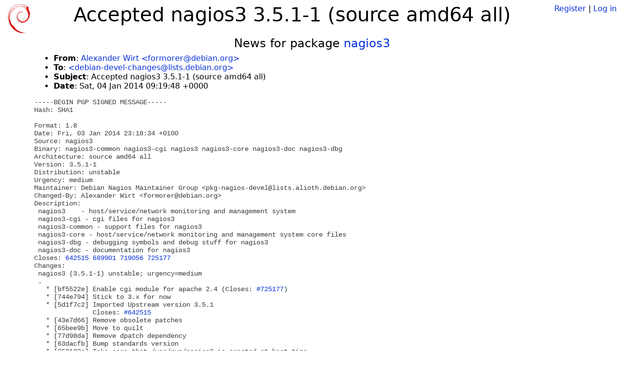

--- FILE ---
content_type: text/html; charset=utf-8
request_url: https://tracker.debian.org/news/508554/accepted-nagios3-351-1-source-amd64-all/
body_size: 3749
content:

<!DOCTYPE html>
<html>
    <head>
        <meta charset="utf-8">
        <title>Debian Package Tracker</title>
        <meta name="viewport" content="width=device-width, initial-scale=1, shrink-to-fit=no">
	<meta http-equiv="x-ua-compatible" content="ie=edge">
        <link href="/static/css/bootstrap.min.css" rel="stylesheet" media="screen">
        <link href="/static/css/octicons.css" rel="stylesheet" media="screen">
        <link href="/static/css/style.css" rel="stylesheet" media="screen">
        <link type="application/opensearchdescription+xml" title="Debian Package Tracker Search" rel="search" href="/search.xml"/>
        

        
        
    </head>
    <body>
        
        <header class="page-header">
            <div class="container-fluid">
                
		<div class="row">
		<div class="col-xs-12 text-xs-center">
		    <div class="pull-xs-left">
<a href="/"><img src="/static/img/logo.png" alt="Debian Package Tracker" title="Visit the main page" ></a>
</div>
		    <div class="pull-xs-right">
		    
		    
    <span><a id="account-register" href="/accounts/register/">Register</a></span>
    <span>|</span>
    <span><a id="account-login" href="/accounts/login/">Log in</a></span>


		    
		    </div>
		    
    <h1>Accepted nagios3 3.5.1-1 (source amd64 all)</h1>

		</div>
		</div>
                
            </div>
        </header>
        

	
        <div class="container">
            
<h4 class="text-xs-center">News for package <a href="/pkg/nagios3">nagios3</a></h4>
<div class="row">
    
    <ul class="email-news-headers">

<li><b>From</b>: 
    
        
            
            <a href="mailto:formorer@debian.org" target="_blank">Alexander Wirt &lt;formorer@debian.org&gt;</a>
        
    
</li>

<li><b>To</b>: 
    
        
            
            <a href="mailto:debian-devel-changes@lists.debian.org" target="_blank"> &lt;debian-devel-changes@lists.debian.org&gt;</a>
        
    
</li>

<li><b>Subject</b>: 
    
        Accepted nagios3 3.5.1-1 (source amd64 all)
    
</li>

<li><b>Date</b>: 
    
        Sat, 04 Jan 2014 09:19:48 +0000
    
</li>


</ul>

<div class="email-news-body">
	<pre>-----BEGIN PGP SIGNED MESSAGE-----
Hash: SHA1

Format: 1.8
Date: Fri, 03 Jan 2014 23:18:34 +0100
Source: nagios3
Binary: nagios3-common nagios3-cgi nagios3 nagios3-core nagios3-doc nagios3-dbg
Architecture: source amd64 all
Version: 3.5.1-1
Distribution: unstable
Urgency: medium
Maintainer: Debian Nagios Maintainer Group &lt;pkg-nagios-devel@lists.alioth.debian.org&gt;
Changed-By: Alexander Wirt &lt;formorer@debian.org&gt;
Description: 
 nagios3    - host/service/network monitoring and management system
 nagios3-cgi - cgi files for nagios3
 nagios3-common - support files for nagios3
 nagios3-core - host/service/network monitoring and management system core files
 nagios3-dbg - debugging symbols and debug stuff for nagios3
 nagios3-doc - documentation for nagios3
Closes: <a href="https://bugs.debian.org/642515">642515</a> <a href="https://bugs.debian.org/689901">689901</a> <a href="https://bugs.debian.org/719056">719056</a> <a href="https://bugs.debian.org/725177">725177</a>
Changes: 
 nagios3 (3.5.1-1) unstable; urgency=medium
 .
   * [bf5522e] Enable cgi module for apache 2.4 (Closes: <a href="https://bugs.debian.org/725177">#725177</a>)
   * [744e794] Stick to 3.x for now
   * [5d1f7c2] Imported Upstream version 3.5.1
               Closes: <a href="https://bugs.debian.org/642515">#642515</a>
   * [43e7d66] Remove obsolete patches
   * [65bee9b] Move to quilt
   * [77d98da] Remove dpatch dependency
   * [63dacfb] Bump standards version
   * [053130c] Take care that /var/run/nagios3 is created at boot time
   * [cfca1db] Remove leading &#x27;a&#x27; from description
   * [057dfb9] Remove dpatch from rules file
   * [de834df] Move /var/run/nagios3 creation to initscript (Closes: <a href="https://bugs.debian.org/689901">#689901</a>)
   * [ee6422c] Make 3.0 quilt more vcs friendly
   * [c88bef8] don&#x27;t let nagios call home. This fixes <a href="https://security-tracker.debian.org/tracker/CVE-2013-4214">CVE-2013-4214</a>.
     (Closes: <a href="https://bugs.debian.org/719056">#719056</a>)
   * [828c43f] Bump standards version.
   * [611d0f9] Don&#x27;t ship folder in /var/run (Closes: <a href="https://bugs.debian.org/689901">#689901</a>)
Checksums-Sha1: 
 0e09a12e92b1dc7b95bd6ba3f46159116a859194 2338 nagios3_3.5.1-1.dsc
 486fd6c75db47000b96d6eebb1654c30d5e9bc72 1763584 nagios3_3.5.1.orig.tar.gz
 c2917dcdab66f113683a54007fd1c690cf724b7e 84454 nagios3_3.5.1-1.debian.tar.gz
 d36be693efe93f708afdd71e6a8073f5393591f5 854224 nagios3-cgi_3.5.1-1_amd64.deb
 9ba7ae1d47b2d0f22f4eec50b37f0d53921d0059 1492 nagios3_3.5.1-1_amd64.deb
 21db1f18b113c1ba6f07731a5292b546b7412fe8 231234 nagios3-core_3.5.1-1_amd64.deb
 d4feda386126f5c1596492dcd0292825291ec992 1520930 nagios3-dbg_3.5.1-1_amd64.deb
 7230a4242356d2fa96392062df18f3d63f02a3ae 75922 nagios3-common_3.5.1-1_all.deb
 27a2a12ed06d4df140f131c6eacb356b99e47f14 27016 nagios3-doc_3.5.1-1_all.deb
Checksums-Sha256: 
 323eba07d08b85c16a763b7ca8225a229e7440c8b1a0665099e4da8f6b590cdd 2338 nagios3_3.5.1-1.dsc
 ca9dd68234fa090b3c35ecc8767b2c9eb743977eaf32612fa9b8341cc00a0f99 1763584 nagios3_3.5.1.orig.tar.gz
 165adb979261aa3cbe55c7672488aaaeaf1973e2a6346a7ead98a603111b1792 84454 nagios3_3.5.1-1.debian.tar.gz
 fce0749436ba1c2d24d760343396c2dbb8c1828a052fce14af8a0f96299fe9b7 854224 nagios3-cgi_3.5.1-1_amd64.deb
 668395dc35fdfd9325200b55fa3d2320c7a4d31f163674d6b784284b75d524b2 1492 nagios3_3.5.1-1_amd64.deb
 c0711ab7d7a7fc287bb1b7aadd95d9b9432f8558f49f65de46ea1c6980574c1b 231234 nagios3-core_3.5.1-1_amd64.deb
 3bcf676ae63898b3cd182fe95b64a2c8c383de6d3fe3e157789a90d1ec8aed6d 1520930 nagios3-dbg_3.5.1-1_amd64.deb
 05f4f90bac7afea9438016f7e559cafb92fd5fba068d0e5c45c66d6c2f427bc3 75922 nagios3-common_3.5.1-1_all.deb
 639ac1b1f4e2e47dd7c159cf27c42d43ddd4d4695a87628cf5e49261ab73ed2e 27016 nagios3-doc_3.5.1-1_all.deb
Files: 
 78a84d16c7287a9bce02768495c57a26 2338 net optional nagios3_3.5.1-1.dsc
 9947ed3d220b4da86710884260d42856 1763584 net optional nagios3_3.5.1.orig.tar.gz
 f2fd201d3aa691b030444bd812a498a6 84454 net optional nagios3_3.5.1-1.debian.tar.gz
 81af01d5ae0e34b4bfea9119a08f2269 854224 net optional nagios3-cgi_3.5.1-1_amd64.deb
 b459622f006b30fbfe0ef4cfa646bb5c 1492 net optional nagios3_3.5.1-1_amd64.deb
 4f50174ee619e52b3c982412ec8a21a0 231234 net optional nagios3-core_3.5.1-1_amd64.deb
 0a6e0d4f7dea6e939e4258e57be70382 1520930 debug extra nagios3-dbg_3.5.1-1_amd64.deb
 121eab92055844a8ada344f0aec184e0 75922 net optional nagios3-common_3.5.1-1_all.deb
 e3d5b3667916b013069ec4bb398b6aec 27016 doc optional nagios3-doc_3.5.1-1_all.deb

-----BEGIN PGP SIGNATURE-----
Version: GnuPG v1.4.15 (GNU/Linux)

iQIcBAEBAgAGBQJSx8QHAAoJEB5F+Mqd4jsWj5cP/iXfUK5uUdAb/pgWpkG2n8Fc
Yl6YnUSdCqzMJc8Wqnmly1JsJ0tL8qZ4+A4Yw4d/PJc2OJNzOnkWTrPyG3MEiN+J
M9tH+pPm03KfJUuoSBpwHtBYlG60bYWJ+kBZkkDmIXPWN+AQ+wHBfSHtY+A+4wn7
JuUPLs46Mbx4qCn50oJLGYlm5qvRJUfq09xbsUEnpgWzpmn0KXykyIOnIug8sBwa
eaUgF/WErs8nzTq/7EkBvSXf421jFeV8FboS2aeh+jFVDIy0P6rk50oneJqVPo1K
Lx66n8QxxMIqWraEqGH8mMcXOXd+ZF09xGyoehL5/BMC9kwuNQ9fu8lw0SgWQ2aL
VMtvU5fitAFhib6EWP2xT3a6G5CyKaqGv6PaadIxsAUVu4xiZ47D4HjQKnD1KlI+
3zCjluuBHnHBztm/BBxG+T0tGlxu4/WIpLovnk0gQCr1xRRecLAiN60q6yaEa7la
VH1VZDM/COkU0o3MGS7hK9YdurAHyXrsd1mX86TzAqYn8lw+nOcDbhzZTxhrn6NH
WawcFbpoJI879cFEptg2YWW1XY7qzo18CA+qFzehLKRpuNmBa5X9bcNviXefPhnx
ecH1wqrkyB/UN7BPrpzabw+rL5nMrXbnTR2kHB7OlJmdxxXcVSK6/xI2jPbzjdd0
zkSwqQ/ZWaI4VPpwcSLC
=+sRg
-----END PGP SIGNATURE-----


</pre>
</div>

    
</div>

        </div>
	

        <footer id="footer" class="footer">
            <hr>
            <div class="container-fluid">
                <div class="text-xs-center p-b-1">
                    
                                        <div id="footer-title"><a href="https://www.debian.org">Debian</a> Package Tracker — <a href="https://deb.li/DTAuthors">Copyright</a> 2013-2025 The Distro Tracker Developers</div>
                    <div id="footer-bugs">
			Report problems to the <a href="https://bugs.debian.org/tracker.debian.org">tracker.debian.org pseudo-package</a> in the <a href="https://bugs.debian.org">Debian <acronym title="Bug Tracking System">BTS</acronym></a>.
		    </div>
                    <div id="footer-help">
                        <a href="https://qa.pages.debian.net/distro-tracker/">Documentation</a> —
                        <a href="https://salsa.debian.org/qa/distro-tracker/issues">Bugs</a> —
                        <a href="https://salsa.debian.org/qa/distro-tracker">Git Repository</a> —
                        <a href="https://qa.pages.debian.net/distro-tracker/contributing.html">Contributing</a>
                    </div>

                    
                </div>
            </div>
        </footer>

        <script src="/static/js/jquery.min.js"></script>
        <script src="/static/js/jquery.cookie.js"></script>
        <script src="/static/js/tether.min.js"></script>
        <script src="/static/js/popper.min.js"></script>
        <script src="/static/js/bootstrap.min.js"></script>
        <script src="/static/js/typeahead.bundle.min.js"></script>
        <script src="/static/js/main.js"></script>
        
    </body>
</html>
